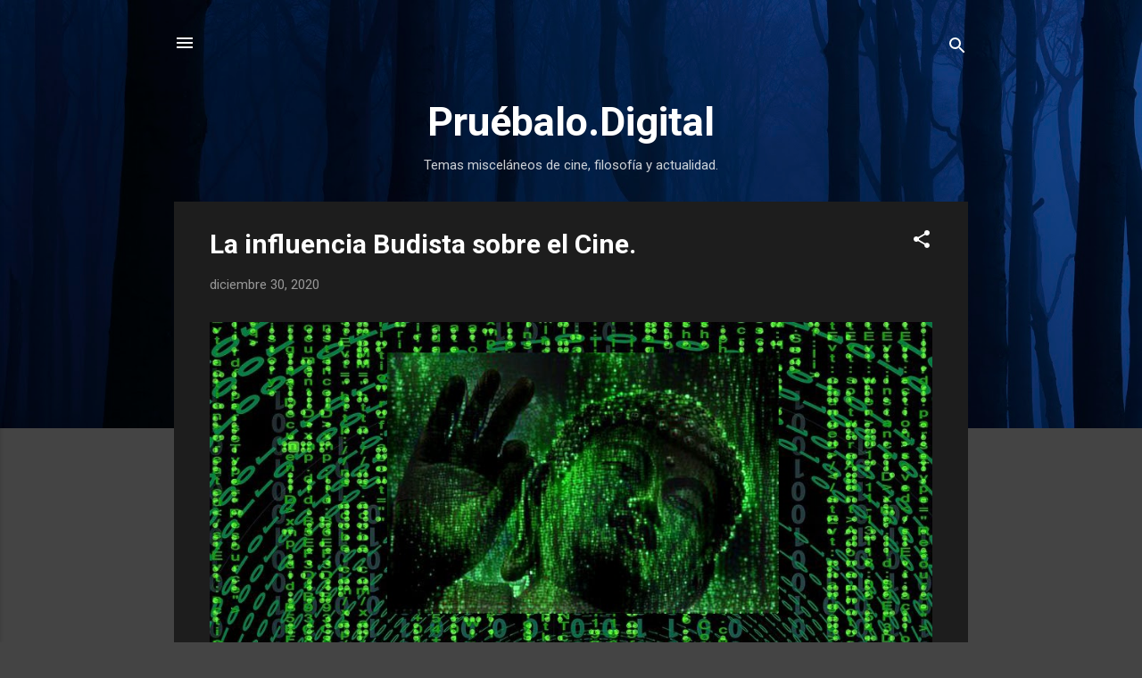

--- FILE ---
content_type: text/html; charset=utf-8
request_url: https://www.google.com/recaptcha/api2/aframe
body_size: 267
content:
<!DOCTYPE HTML><html><head><meta http-equiv="content-type" content="text/html; charset=UTF-8"></head><body><script nonce="elF0MXYh85pZHcIoTDhCfw">/** Anti-fraud and anti-abuse applications only. See google.com/recaptcha */ try{var clients={'sodar':'https://pagead2.googlesyndication.com/pagead/sodar?'};window.addEventListener("message",function(a){try{if(a.source===window.parent){var b=JSON.parse(a.data);var c=clients[b['id']];if(c){var d=document.createElement('img');d.src=c+b['params']+'&rc='+(localStorage.getItem("rc::a")?sessionStorage.getItem("rc::b"):"");window.document.body.appendChild(d);sessionStorage.setItem("rc::e",parseInt(sessionStorage.getItem("rc::e")||0)+1);localStorage.setItem("rc::h",'1768837161259');}}}catch(b){}});window.parent.postMessage("_grecaptcha_ready", "*");}catch(b){}</script></body></html>